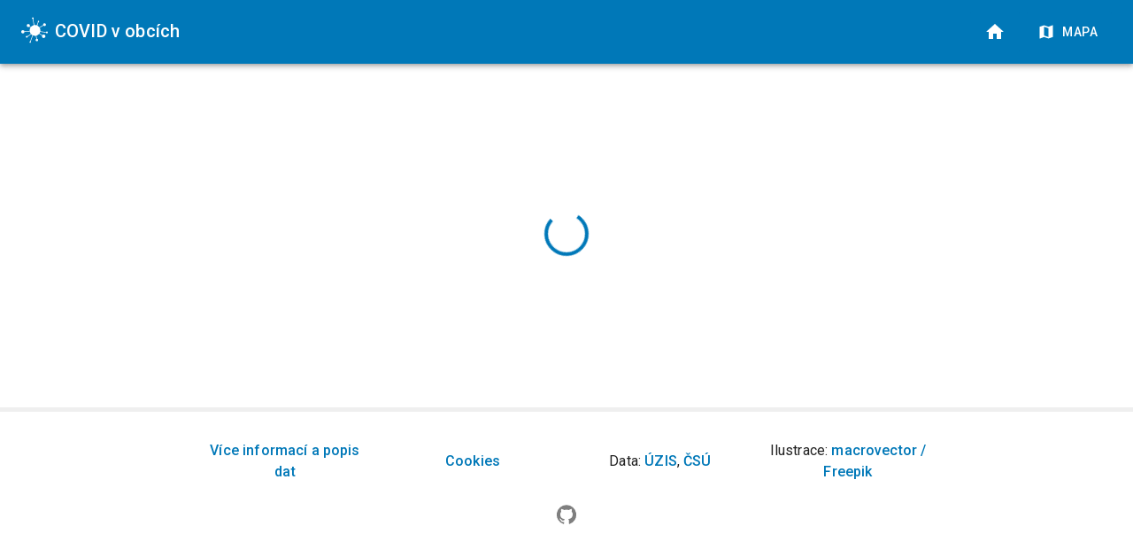

--- FILE ---
content_type: text/html; charset=UTF-8
request_url: https://covidvobcich.cz/obec/541761
body_size: 2442
content:
<!doctype html><html lang="cs"><head><meta charset="utf-8"/><script async src="https://www.googletagmanager.com/gtag/js?id=G-P8Q5S9HKC8"></script><script>function gtag(){dataLayer.push(arguments)}window.dataLayer=window.dataLayer||[],gtag("js",new Date),gtag("config","G-P8Q5S9HKC8")</script><link rel="icon" href="/favicon.ico"/><link rel="preconnect" href="https://fonts.gstatic.com" crossorigin/><link rel="preload" as="style" href="https://fonts.googleapis.com/css?family=Roboto:400,500,900&display=swap"/><link rel="stylesheet" href="https://fonts.googleapis.com/css?family=Roboto:400,500,900&display=swap"/><link rel="preconnect" href="https://covidvobcich-api-qjp37usvba-ey.a.run.app/graphql" crossorigin/><link rel="preconnect" href="https://europe-west3-covidvobcich.cloudfunctions.net/messages" crossorigin/><link rel="preload" href="https://covidvobcich.cz/logo.svg" as="image" type="image/svg+xml"/><meta name="viewport" content="width=device-width,initial-scale=1"/><meta name="theme-color" content="#0078B8"/><meta name="description" content="Sledujte vývoj počtu lidí s prokázaným onemocněním COVID-19 a naočkovaných osob ve vaší obci."/><meta property="og:title" content="Hřebečníky – COVID v obcích"/><meta property="og:type" content="website"/><meta property="og:url" content="https://covidvobcich.cz/obec/541761"/><meta property="og:image" content="https://covidvobcich.cz/og_image.png"/><meta property="og:description" content="Sledujte vývoj počtu lidí s prokázaným onemocněním COVID-19 a naočkovaných osob ve vaší obci."/><link rel="apple-touch-icon" href="/logo192.png"/><link rel="manifest" href="/manifest.json"/><title>Hřebečníky – COVID v obcích</title></head><body><noscript>Pro správnou funkčnost tohoto webu musíte povolit JavaScript.</noscript><div id="root"></div><script>!function(e){function t(t){for(var n,o,u=t[0],i=t[1],f=t[2],l=0,d=[];l<u.length;l++)o=u[l],Object.prototype.hasOwnProperty.call(c,o)&&c[o]&&d.push(c[o][0]),c[o]=0;for(n in i)Object.prototype.hasOwnProperty.call(i,n)&&(e[n]=i[n]);for(s&&s(t);d.length;)d.shift()();return a.push.apply(a,f||[]),r()}function r(){for(var e,t=0;t<a.length;t++){for(var r=a[t],n=!0,o=1;o<r.length;o++){var i=r[o];0!==c[i]&&(n=!1)}n&&(a.splice(t--,1),e=u(u.s=r[0]))}return e}var n={},o={3:0},c={3:0},a=[];function u(t){if(n[t])return n[t].exports;var r=n[t]={i:t,l:!1,exports:{}};return e[t].call(r.exports,r,r.exports,u),r.l=!0,r.exports}u.e=function(e){var t=[];o[e]?t.push(o[e]):0!==o[e]&&{6:1}[e]&&t.push(o[e]=new Promise((function(t,r){for(var n="static/css/"+({}[e]||e)+"."+{0:"31d6cfe0",1:"31d6cfe0",5:"31d6cfe0",6:"5275d8c9",7:"31d6cfe0",8:"31d6cfe0",9:"31d6cfe0",10:"31d6cfe0"}[e]+".chunk.css",c=u.p+n,a=document.getElementsByTagName("link"),i=0;i<a.length;i++){var f=(s=a[i]).getAttribute("data-href")||s.getAttribute("href");if("stylesheet"===s.rel&&(f===n||f===c))return t()}var l=document.getElementsByTagName("style");for(i=0;i<l.length;i++){var s;if((f=(s=l[i]).getAttribute("data-href"))===n||f===c)return t()}var d=document.createElement("link");d.rel="stylesheet",d.type="text/css",d.onload=t,d.onerror=function(t){var n=t&&t.target&&t.target.src||c,a=new Error("Loading CSS chunk "+e+" failed.\n("+n+")");a.code="CSS_CHUNK_LOAD_FAILED",a.request=n,delete o[e],d.parentNode.removeChild(d),r(a)},d.href=c,document.getElementsByTagName("head")[0].appendChild(d)})).then((function(){o[e]=0})));var r=c[e];if(0!==r)if(r)t.push(r[2]);else{var n=new Promise((function(t,n){r=c[e]=[t,n]}));t.push(r[2]=n);var a,i=document.createElement("script");i.charset="utf-8",i.timeout=120,u.nc&&i.setAttribute("nonce",u.nc),i.src=function(e){return u.p+"static/js/"+({}[e]||e)+"."+{0:"3741d74b",1:"fb3c23df",5:"d48cbb0b",6:"49d35c60",7:"37c8dd45",8:"71d0fbe8",9:"676d5c4a",10:"3a80aef4"}[e]+".chunk.js"}(e);var f=new Error;a=function(t){i.onerror=i.onload=null,clearTimeout(l);var r=c[e];if(0!==r){if(r){var n=t&&("load"===t.type?"missing":t.type),o=t&&t.target&&t.target.src;f.message="Loading chunk "+e+" failed.\n("+n+": "+o+")",f.name="ChunkLoadError",f.type=n,f.request=o,r[1](f)}c[e]=void 0}};var l=setTimeout((function(){a({type:"timeout",target:i})}),12e4);i.onerror=i.onload=a,document.head.appendChild(i)}return Promise.all(t)},u.m=e,u.c=n,u.d=function(e,t,r){u.o(e,t)||Object.defineProperty(e,t,{enumerable:!0,get:r})},u.r=function(e){"undefined"!=typeof Symbol&&Symbol.toStringTag&&Object.defineProperty(e,Symbol.toStringTag,{value:"Module"}),Object.defineProperty(e,"__esModule",{value:!0})},u.t=function(e,t){if(1&t&&(e=u(e)),8&t)return e;if(4&t&&"object"==typeof e&&e&&e.__esModule)return e;var r=Object.create(null);if(u.r(r),Object.defineProperty(r,"default",{enumerable:!0,value:e}),2&t&&"string"!=typeof e)for(var n in e)u.d(r,n,function(t){return e[t]}.bind(null,n));return r},u.n=function(e){var t=e&&e.__esModule?function(){return e.default}:function(){return e};return u.d(t,"a",t),t},u.o=function(e,t){return Object.prototype.hasOwnProperty.call(e,t)},u.p="https://covidvobcich.cz/",u.oe=function(e){throw console.error(e),e};var i=this["webpackJsonpcovidvobcich-web"]=this["webpackJsonpcovidvobcich-web"]||[],f=i.push.bind(i);i.push=t,i=i.slice();for(var l=0;l<i.length;l++)t(i[l]);var s=f;r()}([])</script><script src="https://covidvobcich.cz/static/js/4.1a9c6112.chunk.js"></script><script src="https://covidvobcich.cz/static/js/main.9542ffcc.chunk.js"></script><script defer src="https://static.cloudflareinsights.com/beacon.min.js/vcd15cbe7772f49c399c6a5babf22c1241717689176015" integrity="sha512-ZpsOmlRQV6y907TI0dKBHq9Md29nnaEIPlkf84rnaERnq6zvWvPUqr2ft8M1aS28oN72PdrCzSjY4U6VaAw1EQ==" data-cf-beacon='{"version":"2024.11.0","token":"50c8dcd002694b3fb31d81b2af49ae4b","r":1,"server_timing":{"name":{"cfCacheStatus":true,"cfEdge":true,"cfExtPri":true,"cfL4":true,"cfOrigin":true,"cfSpeedBrain":true},"location_startswith":null}}' crossorigin="anonymous"></script>
</body></html>

--- FILE ---
content_type: image/svg+xml
request_url: https://covidvobcich.cz/logo.svg
body_size: 1053
content:
<?xml version="1.0" encoding="iso-8859-1"?>
<!DOCTYPE svg PUBLIC "-//W3C//DTD SVG 1.1//EN" "http://www.w3.org/Graphics/SVG/1.1/DTD/svg11.dtd">
<svg version="1.1" id="Capa_1" xmlns="http://www.w3.org/2000/svg" xmlns:xlink="http://www.w3.org/1999/xlink" x="0px" y="0px" width="460.517px" height="460.518px" viewBox="0 0 460.517 460.518" style="enable-background:new 0 0 460.517 460.518;" xml:space="preserve">
	<g>
		<path fill="#fff" d="M460.517,270.846c0,9.194-7.459,16.647-16.654,16.647c-7.83,0-14.357-5.431-16.136-12.726l-98.791-14.236
		c-2.533,9.231-6.405,17.884-11.466,25.732l49.207,31.164c5.48-6.101,13.408-9.962,22.262-9.962
		c16.538,0,29.959,13.421,29.959,29.965c0,16.545-13.415,29.965-29.959,29.965c-16.551,0-29.971-13.408-29.971-29.965
		c0-4.109,0.828-8.025,2.332-11.588l-49.657-31.443c-12.337,15.271-29.423,26.487-48.987,31.596l8.859,54.797
		c11.588,0.401,20.874,9.87,20.874,21.556c0,11.952-9.694,21.641-21.641,21.641c-11.947,0-21.641-9.688-21.641-21.641
		c0-8.708,5.182-16.173,12.604-19.607l-8.842-54.754c-4.506,0.658-9.073,1.12-13.749,1.12c-12.659,0-24.707-2.575-35.707-7.148
		L163.79,429.469c2.408,2.271,3.93,5.479,3.93,9.048c0,6.894-5.586,12.489-12.486,12.489c-6.896,0-12.482-5.584-12.482-12.489
		c0-6.601,5.139-11.946,11.624-12.397l39.987-108.484c-8.095-4.444-15.457-10.047-21.863-16.599l-61.58,44.975
		c-0.137,8.146-6.765,14.724-14.952,14.724c-8.272,0-14.976-6.704-14.976-14.979s6.704-14.979,14.976-14.979
		c4.622,0,8.705,2.144,11.448,5.432l58.501-42.728c-8.973-11.387-15.372-24.881-18.252-39.658l-91.252,8.549
		c-1.583,14.127-13.563,25.111-28.11,25.111C12.672,287.481,0,274.816,0,259.191c0-15.637,12.672-28.309,28.303-28.309
		c13.283,0,24.399,9.171,27.444,21.513l90.555-8.506c-0.226-2.643-0.405-5.304-0.405-8.002c0-18.438,5.422-35.575,14.656-50.043
		l-20.134-15.178c-4.725,4.284-10.936,6.96-17.813,6.96c-14.708,0-26.631-11.922-26.631-26.631
		c0-14.708,11.923-26.631,26.631-26.631c14.717,0,26.637,11.923,26.637,26.631c0,4.214-1.072,8.147-2.81,11.697l19.921,15.007
		c12.65-15.798,30.342-27.328,50.637-32.285L198.345,39.215c-7.082-1.185-12.489-7.308-12.489-14.727
		c0-8.275,6.704-14.977,14.976-14.977c8.275,0,14.979,6.701,14.979,14.977c0,5.586-3.093,10.4-7.633,12.981l18.624,106.113
		c4.037-0.536,8.129-0.911,12.306-0.911c10.534,0,20.637,1.784,30.068,5.017l21.312-59.421c-2.412-2.277-3.934-5.48-3.934-9.055
		c0-6.896,5.59-12.488,12.482-12.488c6.899,0,12.482,5.587,12.482,12.488c0,6.604-5.139,11.947-11.618,12.398l-21.445,59.82
		c14.419,6.765,26.853,17.092,36.12,29.886l66.408-37.954c-0.748-2.326-1.26-4.771-1.26-7.347c0-13.359,10.82-24.186,24.186-24.186
		c13.366,0,24.187,10.826,24.187,24.186c0,13.357-10.82,24.184-24.187,24.184c-7.179,0-13.561-3.188-17.993-8.157l-65.902,37.662
		c7.794,13.624,12.318,29.368,12.318,46.183c0,5.072-0.512,10.005-1.291,14.864l97.347,14.017c2.442-6.174,8.434-10.57,15.473-10.57
		C453.051,254.198,460.517,261.651,460.517,270.846z" />
	</g>
</svg>

--- FILE ---
content_type: application/javascript
request_url: https://covidvobcich.cz/static/js/main.9542ffcc.chunk.js
body_size: 15185
content:
(this["webpackJsonpcovidvobcich-web"]=this["webpackJsonpcovidvobcich-web"]||[]).push([[2],{183:function(e,t,n){"use strict";n.d(t,"a",(function(){return o}));var a,i=n(3),c=n(181),r=n(274),o=Object(c.a)(Object(r.a)({palette:{mode:"light",primary:{light:"#757ce8",main:"#0078B8",dark:"#00527D",contrastText:"#fff"},secondary:{light:"#ff7961",main:"#FFBA00",dark:"#ffc833",contrastText:"#222222"},municipalityCasesChart:{activeCases:"#0078B8",newCasesOver65:"#EBC800",newCasesUnder65:"#B84100",newCasesAverage:"#F27F41"},orpVaccinations:["#0078B8","#E67145","#1FC44B","#E6B617","#2EA5E6","#9A2883","#0B282F","#7C7C6D","#5C404A"]},overrides:{MuiCssBaseline:{"@global":{".recharts-legend-item-text":{verticalAlign:"middle"}},body:{fontSize:"0.875rem",lineHeight:1.43,letterSpacing:"0.01071em"}}},breakpoints:{values:{xs:0,sm:600,md:960,lg:1280,xl:1920}}}));o.typography.h5=(a={fontSize:"1.2rem",fontWeight:400},Object(i.a)(a,o.breakpoints.up("sm"),{fontSize:"1.4rem"}),Object(i.a)(a,o.breakpoints.up("md"),{fontSize:"1.5rem"}),a)},192:function(e,t,n){"use strict";n.d(t,"a",(function(){return v})),n.d(t,"b",(function(){return k})),n.d(t,"c",(function(){return w})),n.d(t,"d",(function(){return A}));var a=n(1),i=n(10),c=n.n(i),r=n(150),o=n.n(r),s=n(80),l=n.n(s),d=n(370),j=n(372),u=n(365),b=[0,.1,2,5,10,20,30,40,50],m=function(e){return null===e?"#EEEEEE":e===b[0]?"#fff":e<b[2]?"#fff5eb":e<b[3]?"#fee6ce":e<b[4]?"#fdd0a2":e<b[5]?"#fdae6b":e<b[6]?"#fd8d3c":e<b[7]?"#f16913":e<b[8]?"#d94801":"#8c2d04"},p=n(36),h=n(0);function O(e){var t=e.map;return Object(a.useEffect)((function(){if(t){var e=l.a.control({position:"bottomright"});e.onAdd=function(){var e=l.a.DomUtil.create("div","info legend");return e.innerHTML=o.a.renderToString(Object(h.jsx)(d.a,{variant:"outlined",sx:{backgroundColor:"rgba(255,255,255,0.7)"},children:Object(h.jsx)(j.a,{p:1,maxWidth:"8rem",children:Object(h.jsx)(u.a,{container:!0,direction:"column",children:b.map((function(e,t){return Object(h.jsx)(u.a,{item:!0,children:Object(h.jsxs)(u.a,{container:!0,spacing:1,justifyContent:"space-between",children:[Object(h.jsx)(u.a,{item:!0,children:Object(h.jsx)("i",{style:{backgroundColor:m(e),height:"1rem",width:"1rem",display:"block",opacity:.8}})}),Object(h.jsx)(u.a,{item:!0,children:0===t?"0":b[t+1]?"".concat(Object(p.b)(e,1)," \u2013 ").concat(Object(p.b)(b[t+1]-.1,1)):"".concat(Object(p.b)(e,1)," +")})]})},t)}))})})})),e},e.addTo(t)}}),[t]),null}O.propTypes={map:c.a.object};var v=O,x=n(277),f=n(393),g=n(353),y=Object(g.a)((function(e){return{container:{height:"calc(100vh)"}}}));var k=function(){var e=y();return Object(h.jsx)(j.a,{className:e.container,children:Object(h.jsxs)(u.a,{container:!0,justifyContent:"center",alignContent:"center",spacing:6,style:{height:"100%"},children:[Object(h.jsx)(u.a,{item:!0,xs:8,children:Object(h.jsx)(x.a,{component:"p",variant:"h5",align:"center",children:"Mapa se na\u010d\xedt\xe1..."})}),Object(h.jsx)(u.a,{item:!0,xs:8,children:Object(h.jsx)(f.a,{})})]})})};function C(e){var t=e.map;return Object(a.useEffect)((function(){if(t){var e=l.a.control({position:"topleft"});e.onAdd=function(){var e=l.a.DomUtil.create("div","title");return e.innerHTML=o.a.renderToString(Object(h.jsx)(d.a,{variant:"outlined",sx:{backgroundColor:"rgba(255,255,255,0.7)"},children:Object(h.jsx)(x.a,{variant:"body1",component:"h2",p:1,children:"Mapa obc\xed \u2013 aktivn\xed p\u0159\xedpady na 1000 obyvatel"})})),e},e.addTo(t),l.a.control.zoom({position:"bottomleft"}).addTo(t)}}),[t]),null}C.propTypes={map:c.a.object};var w=C,I=n(16),z=n(69),S=n(346),N=n(217),E=["data"];var A=function(e){var t=Object(a.useRef)(),n=(e.data,Object(z.a)(e,E));return Object(a.useEffect)((function(){!function(e,t){if("Topology"===t.type)for(var n in t.objects){var a=N.a(t,t.objects[n]);e.addData(a)}else e.addData(t)}(t.current,e.data)}),[e.data]),Object(h.jsx)(S.a,Object(I.a)(Object(I.a)({ref:t},n),{},{style:function(e){return{color:"#fff",weight:1,opacity:.2,fillOpacity:.8}},onEachFeature:function(t,n){var a=function(e,t){return t.find((function(t){return t.id===e}))}(t.id,e.municipalityCasesOverview);t.properties=Object(I.a)(Object(I.a)({},a),{},{color:m(a.rc)}),n.options.fillColor=t.properties.color,n.bindPopup("<h3>".concat(t.properties.mn,'</h3>\n      <ul style="padding-left: 0; list-style: none">\n      <li>\n        Aktivn\xed p\u0159\xedpady na 1000 obyvatel: ').concat(null!==t.properties.rc?Object(p.b)(t.properties.rc,1):"nen\xed k dispozici","</li>\n      <li>\n        Aktivn\xed p\u0159\xedpady:  ").concat(Object(p.b)(t.properties.ac,1),"\n      </li>\n      </ul>\n      <i>Data aktu\xe1ln\xed k ").concat(new Date(t.properties.d).toLocaleDateString("cs-CZ"),"</i>\n      "))}}))}},263:function(e,t,n){"use strict";n.r(t);var a=n(1),i=n.n(a),c=n(48),r=n.n(c),o=n(38),s=n(347),l=n(352),d=n(355),j=new l.a({uri:"https://covidvobcich-api-qjp37usvba-ey.a.run.app/graphql",cache:new d.a,defaultOptions:{watchQuery:{fetchPolicy:"cache-and-network"},query:{notifyOnNetworkStatusChange:!0,fetchPolicy:"cache-and-network"}}}),u=n(348),b=n(395),m=n(349),p=n(32),h=n(392),O=n(369),v=n(371),x=n(372),f=n(365),g=n(373),y=n(277),k=n(3),C=n(265),w=n(353),I=Object(w.a)((function(e){return{search:{color:"#fff",borderRadius:e.shape.borderRadius,backgroundColor:Object(C.a)(e.palette.common.white,.15),"&:hover":{backgroundColor:Object(C.a)(e.palette.common.white,.25)}},inputInput:Object(k.a)({padding:e.spacing(1,1,1,0),transition:e.transitions.create("width"),width:"100%"},e.breakpoints.up("md"),{width:"20ch"}),appBar:{minHeight:"4.5rem"}}})),z=n(0);function S(e){var t=e.inputRef,n=e.searchEnabled,a=I();return Object(z.jsx)(O.a,{position:"static",className:a.appBar,children:Object(z.jsx)(v.a,{className:a.appBar,children:Object(z.jsx)(x.a,{width:"100%",pt:1,pb:1,children:Object(z.jsxs)(f.a,{container:!0,justifyContent:"space-between",alignItems:"center",columnSpacing:6,rowSpacing:1,children:[Object(z.jsx)(f.a,{item:!0,order:{xs:1,md:1},children:Object(z.jsxs)(f.a,{container:!0,spacing:1,children:[Object(z.jsx)(f.a,{item:!0,children:Object(z.jsx)("img",{src:"https://covidvobcich.cz/logo.svg",alt:"Logo",height:"30px",width:"30px",style:{fill:"#fff"}})}),Object(z.jsx)(f.a,{item:!0,children:Object(z.jsx)(g.a,{to:vn.home(),component:o.b,color:"inherit",underline:"none",children:Object(z.jsx)(y.a,{className:a.title,variant:"h6",component:"h1",noWrap:!0,children:"COVID v obc\xedch"})})})]})}),n&&Object(z.jsx)(f.a,{item:!0,xs:12,md:!0,lg:!0,order:{xs:3,md:2},children:Object(z.jsx)("div",{className:a.search,children:Object(z.jsx)(ve,{inputRef:t})})}),Object(z.jsx)(f.a,{item:!0,order:{xs:2,md:3},children:Object(z.jsx)(x.a,{textAlign:"right",children:Object(z.jsxs)(f.a,{container:!0,spacing:1,children:[Object(z.jsx)(f.a,{item:!0,children:Object(z.jsx)(ae,{})}),Object(z.jsx)(f.a,{item:!0,children:Object(z.jsx)(oe,{})})]})})})]})})})})}var N=n(366),E=n(359),A=n(200),M=n.n(A),B=n(16),D=n(13),P=n(23),T=function(e){return 6===e.toString().length&&!!Number.isInteger(e)},V=function(e,t){return e?e.map((function(t,n){var a,i,c,r,o,s,l={};l.date=t.d,l.activeCases=t.ac,l.newCases=t.nc,l.newCasesOver65=t.nc65,l.newCasesUnder65=t.nc-t.nc65;var d=((null===(a=e[n-3])||void 0===a?void 0:a.nc)+(null===(i=e[n-2])||void 0===i?void 0:i.nc)+(null===(c=e[n-1])||void 0===c?void 0:c.nc)+t.nc+(null===(r=e[n+1])||void 0===r?void 0:r.nc)+(null===(o=e[n+2])||void 0===o?void 0:o.nc)+(null===(s=e[n+3])||void 0===s?void 0:s.nc))/7;return l.newCasesAverage=isNaN(d)?null:d.toFixed(1),l})).slice(-t):null},L=function(e){return(e>0?"+ ":0===e?"":"- ")+Math.abs(e).toLocaleString("cs-CZ")},F="CHANGE_LIMIT",R="ADD_MUNICIPALITY",Z="REMOVE_MUNICIPALITY",_="CHANGE_ORDER",W="SET_SNACKBAR_MESSAGE",H="SET_ALERT_MESSAGE",U="REMOVE_ALERT_MESSAGE";function q(e,t){switch(t.type){case F:return function(e,t,n){var a=e.municipalities.map((function(e){return e.code===t?Object(B.a)(Object(B.a)({},e),{},{limit:n}):e}));return Object(B.a)(Object(B.a)({},e),{},{municipalities:a})}(e,t.code,t.selectedLimit);case R:return function(e,t,n){return function(e){var t=e.municipalityCodeToCheck;return!!e.municipalities.some((function(e){return e.code===t}))}({municipalityCodeToCheck:t,municipalities:e.municipalities})?Object(B.a)(Object(B.a)({},e),{},{snackBarMessage:{text:"Tato obec ji\u017e byla p\u0159id\xe1na!",severity:"error"}}):10===e.municipalities.length?Object(B.a)(Object(B.a)({},e),{},{snackBarMessage:{text:"Dos\xe1hli jste maxim\xe1ln\xedho po\u010dtu p\u0159idan\xfdch obc\xed. Pokud chcete vyhledat dal\u0161\xed obec, n\u011bjakou odeberte.",severity:"error"}}):Object(B.a)(Object(B.a)({},e),{},{municipalities:[{code:t,name:n,limit:90}].concat(Object(P.a)(e.municipalities))})}(e,t.code,t.name);case Z:return function(e,t){return Object(B.a)(Object(B.a)({},e),{},{municipalities:e.municipalities.filter((function(e){return e.code!==t}))})}(e,t.code);case _:return function(e,t){return Object(B.a)(Object(B.a)({},e),{},{municipalities:t})}(e,t.newOrder);case W:return function(e,t,n){return Object(B.a)(Object(B.a)({},e),{},{snackBarMessage:{text:t,severity:n}})}(e,t.text,t.severity);case"REMOVE_SNACKBAR_MESSAGE":return function(e){return Object(B.a)(Object(B.a)({},e),{},{snackBarMessage:null})}(e);case H:return function(e,t,n){return Object(B.a)(Object(B.a)({},e),{},{alertMessage:{text:t,severity:n}})}(e,t.text,t.severity);case U:return function(e){return Object(B.a)(Object(B.a)({},e),{},{alertMessage:null})}(e);default:throw new Error("You must specify an action type!")}}var $=function(){return JSON.parse(localStorage.getItem("municipalities"))},J=function(e){localStorage.setItem("municipalities",JSON.stringify(e)),localStorage.setItem("storageVersion",3)},G=function(){var e=localStorage.getItem("storageVersion");return localStorage.getItem("obce")?(function(){console.log("Storage v1 to v2 migration started...");var e=JSON.parse(localStorage.getItem("obce")).map((function(e){return{code:e.obec_kod,name:e.obec_nazev,limit:90}}));J(e),localStorage.removeItem("obce"),window.gtag("event","migration",{success:"true",version:"2"}),console.log("Migration finished.")}(),$()):2===JSON.parse(e)?(function(){console.log("Storage v2 to v3 migration started...");var e=JSON.parse(localStorage.getItem("municipalities")).map((function(e){return Object(B.a)(Object(B.a)({},e),{},{code:parseInt(e.code)})}));J(e),window.gtag("event","migration",{success:"true",version:"3"})}(),$()):$()?$():[]},K={municipalities:[],snackBarMessage:null,alertMessage:null},Y=Object(a.createContext)(),X=Object(a.createContext)();function Q(e){var t=e.children,n=Object(a.useReducer)(q,Object(B.a)(Object(B.a)({},K),{},{municipalities:G()})),i=Object(D.a)(n,2),c=i[0],r=i[1];return Object(a.useEffect)((function(){J(c.municipalities)}),[c.municipalities]),Object(z.jsx)(Y.Provider,{value:c,children:Object(z.jsx)(X.Provider,{value:r,children:t})})}function ee(){var e=Object(a.useContext)(Y);if(void 0===e)throw new Error("useMunicipalitiesState must be used within a MunicipalitiesProvider");return e}function te(){var e=Object(a.useContext)(X);if(void 0===e)throw new Error("useMunicipalitiesDispatch must be used within a MunicipalitiesProvider");return e}var ne=Object(w.a)((function(e){return{button:{"&.active":{background:"rgba(0, 0, 0, 0.2)"},height:"3rem"},centerIcon:{"& .MuiButton-startIcon":{marginLeft:0,marginRight:0},minWidth:"2.25rem"},centerIconOnMobile:Object(k.a)({},e.breakpoints.down("sm"),{"& .MuiButton-startIcon":{marginLeft:0,marginRight:0},minWidth:"2.25rem"}),hideOnMobile:Object(k.a)({},e.breakpoints.down("sm"),{display:"none"})}}));var ae=function(){var e=ee().municipalities,t=ne();return Object(z.jsx)(N.a,{startIcon:Object(z.jsx)(E.a,{color:"secondary",badgeContent:e.length,children:Object(z.jsx)(M.a,{})}),variant:"contained",color:"primary",disableElevation:!0,component:o.c,exact:!0,to:{pathname:vn.home()},className:"".concat(t.button," ").concat(t.centerIcon)})},ie=n(361),ce=n(201),re=n.n(ce);function oe(){var e=ne();return Object(z.jsx)(N.a,{startIcon:Object(z.jsx)(re.a,{}),variant:"contained",color:"primary",disableElevation:!0,component:o.c,to:{pathname:vn.map()},className:"".concat(e.button," ").concat(e.centerIconOnMobile),children:Object(z.jsx)(ie.a,{smDown:!0,children:"Mapa"})})}var se=n(105),le=n.n(se);function de(e){var t=e.text;return Object(z.jsx)(N.a,{startIcon:Object(z.jsx)(le.a,{}),variant:"contained",color:"secondary",disableElevation:!0,component:o.b,to:{pathname:vn.home(),state:{searchAutoFocus:!0}},children:t||"Hledat obec"})}var je=n(220),ue=n(356),be=n(357),me=n(377),pe=n(56),he=Object(w.a)((function(){return{inputRoot:{color:"#fff"},popupIndicator:{color:"#fff"},clearIndicator:{color:"#fff"}}})),Oe=Object(w.a)((function(){return{districtText:{color:"#666",marginLeft:".3rem",fontSize:".8rem"}}}));function ve(e){var t=e.inputRef,n=te(),i=Object(a.useState)(!1),c=Object(D.a)(i,2),r=c[0],o=c[1],s=Object(a.useState)([]),l=Object(D.a)(s,2),d=l[0],j=l[1],u=Object(a.useState)(""),b=Object(D.a)(u,2),m=b[0],p=b[1],h=Object(je.a)(pe.a,{variables:{name:m},skip:m.length<2});Object(a.useEffect)((function(){var e;h.loading||h.error?h.error&&n({type:W,text:"Nepoda\u0159ilo se p\u0159ipojit k serveru. Zkuste to pros\xedm pozd\u011bji.",severity:"error"}):j((null===h||void 0===h||null===(e=h.data)||void 0===e?void 0:e.municipalitySearch)||[])}),[h.data,h.loading,h.error,m,n]);var O=he(),v=Oe();return Object(z.jsx)(ue.a,{id:"municipalities-search",classes:O,openOnFocus:!0,noOptionsText:"\u017d\xe1dn\xe9 v\xfdsledky",loadingText:"Na\u010d\xedt\xe1m...",clearText:"Vymazat",open:r,onOpen:function(){o(!0)},onClose:function(){o(!1)},onChange:function(e,t){null!==t&&(n({type:R,code:t.municipalityId,name:t.municipalityName}),window.gtag("event","select_item",{items:[{item_id:t.municipalityCode,item_name:t.municipalityName}]}),p(""))},inputValue:m,onInputChange:function(e,t){"change"===(null===e||void 0===e?void 0:e.type)?p(t):p("")},options:d,isOptionEqualToValue:function(e,t){return e.municipalityName===t.municipalityName},getOptionLabel:function(e){return e.municipalityName},loading:h.loading,clearOnBlur:!1,autoHighlight:!0,filterOptions:function(e){return e},renderOption:function(e,t){return Object(a.createElement)("li",Object(B.a)(Object(B.a)({},e),{},{key:t.municipalityId}),Object(z.jsx)("span",{children:t.municipalityName}),Object(z.jsxs)("span",{className:v.districtText,children:["(okres ",t.districtName,")"]}))},renderInput:function(e){return Object(z.jsx)(be.a,Object(B.a)(Object(B.a)({},e),{},{placeholder:"Za\u010dn\u011bte vyhled\xe1vat obec...",variant:"outlined",inputRef:t,InputProps:Object(B.a)(Object(B.a)({},e.InputProps),{},{startAdornment:Object(z.jsx)(le.a,{style:{color:"#fff"}}),endAdornment:Object(z.jsxs)(z.Fragment,{children:[h.loading||h.error?Object(z.jsx)(me.a,{color:"inherit",size:20}):null,e.InputProps.endAdornment]})})}))}})}var xe=n(379),fe=n(69),ge=n(396),ye=n(374),ke=n(378),Ce=n(341),we=n(107),Ie=n.n(we),ze=["children","classes","onClose"],Se=Object(ge.a)((function(e){return{root:{margin:0,padding:e.spacing(2)},closeButton:{position:"absolute",right:e.spacing(1),top:e.spacing(1),color:e.palette.grey[500]}}}))((function(e){var t=e.children,n=e.classes,a=e.onClose,i=Object(fe.a)(e,ze);return Object(z.jsxs)(Ce.a,Object(B.a)(Object(B.a)({disableTypography:!0,className:n.root},i),{},{children:[Object(z.jsx)(y.a,{variant:"h6",children:t}),a?Object(z.jsx)(ye.a,{"aria-label":"zav\u0159\xedt",className:n.closeButton,onClick:a,size:"large",children:Object(z.jsx)(Ie.a,{})}):null]}))})),Ne=Object(ge.a)((function(e){return{root:{padding:e.spacing(2)}}}))(ke.a);function Ee(e){var t=e.open,n=e.handleClose;return Object(z.jsxs)(xe.a,{onClose:n,open:t,children:[Object(z.jsx)(Se,{id:"customized-dialog-title",onClose:n,children:"Prohl\xe1\u0161en\xed o pou\u017eit\xed cookies"}),Object(z.jsxs)(Ne,{dividers:!0,children:[Object(z.jsx)(y.a,{gutterBottom:!0,children:"Tento web ukl\xe1d\xe1 na va\u0161e za\u0159\xedzen\xed soubory, obecn\u011b nazvan\xe9 cookies."}),Object(z.jsx)(y.a,{gutterBottom:!0,children:"Do va\u0161eho prohl\xed\u017ee\u010de ukl\xe1d\xe1me seznam obc\xed kter\xe9 jste si p\u0159idali, abyste je nemuseli p\u0159i p\u0159\xed\u0161t\xed n\xe1v\u0161t\u011bv\u011b hledat znovu."}),Object(z.jsxs)(y.a,{gutterBottom:!0,children:["D\xe1le pou\u017e\xedv\xe1me cookies t\u0159et\xedch stran, konkr\xe9tn\u011b Google Analytics pro anal\xfdzu n\xe1v\u0161t\u011bvnosti. V\xedce informac\xed naleznete"," ",Object(z.jsx)(g.a,{href:"https://developers.google.com/analytics/devguides/collection/analyticsjs/cookie-usage",target:"_blank",rel:"noreferrer",underline:"hover",children:"zde"}),". Tyto cookies jsou \u0159\xedzeny t\u0159et\xedmi stranami a nem\xe1me p\u0159\xedstup ke \u010dten\xed nebo z\xe1pisu t\u011bchto dat."]})]})]})}var Ae=n(342),Me=Object(w.a)((function(){return{container:{borderTop:"5px solid #efefef"},content:{padding:"2rem",margin:"0 auto",width:"70%",fontSize:"1rem"},link:{fontWeight:500},icon:{color:"rgba(0, 0, 0, 0.5)","&:hover":{color:"rgba(0, 0, 0, 0.7)"}}}}));function Be(){var e=Me(),t=ee().municipalities,n=Object(a.useState)(!1),i=Object(D.a)(n,2),c=i[0],r=i[1];return Object(z.jsx)(x.a,{className:e.container,textAlign:"center",component:"footer",children:Object(z.jsxs)(x.a,{className:e.content,children:[Object(z.jsxs)(f.a,{container:!0,spacing:2,alignItems:"center",children:[Object(z.jsx)(f.a,{item:!0,xs:12,md:!0,children:Object(z.jsx)(y.a,{children:Object(z.jsx)(g.a,{component:o.b,to:vn.info(),className:e.link,underline:"hover",children:"V\xedce informac\xed a popis dat"})})}),Object(z.jsxs)(f.a,{item:!0,xs:12,md:!0,children:[Object(z.jsx)(g.a,{className:e.link,component:"a",onClick:function(){r(!0)},style:{cursor:"pointer"},underline:"hover",children:"Cookies"}),Object(z.jsx)(Ee,{open:c,setOpen:r,handleClose:function(){r(!1)}})]}),Object(z.jsx)(f.a,{item:!0,xs:12,md:!0,children:Object(z.jsxs)(y.a,{children:["Data:"," ",Object(z.jsx)(g.a,{href:"https://onemocneni-aktualne.mzcr.cz/api/v2/covid-19",target:"_blank",rel:"noreferrer",className:e.link,underline:"hover",children:"\xdaZIS"}),","," ",Object(z.jsx)(g.a,{href:"https://www.czso.cz/csu/czso/pocet-obyvatel-v-obcich-k-112021",target:"_blank",rel:"noreferrer",className:e.link,underline:"hover",children:"\u010cS\xda"})]})}),0===t.length&&Object(z.jsx)(f.a,{item:!0,xs:12,md:!0,children:Object(z.jsxs)(y.a,{children:["Ilustrace:"," ",Object(z.jsx)(g.a,{href:"http://www.freepik.com",target:"_blank",rel:"noreferrer",className:e.link,underline:"hover",children:"macrovector / Freepik"})]})})]}),Object(z.jsx)(x.a,{mt:3,textAlign:"center",children:Object(z.jsx)(De,{})}),Object(z.jsx)(x.a,{mt:1,textAlign:"center",children:Object(z.jsx)(g.a,{href:"https://github.com/search?q=user%3Apehovorka+covidvobcich",target:"_blank",rel:"noopener",className:e.icon,underline:"hover",children:Object(z.jsx)(Ae.a,{titleAccess:"GitHub"})})})]})})}function De(){var e=Object(je.a)(pe.b,{}),t=Object(a.useState)(),n=Object(D.a)(t,2),i=n[0],c=n[1];return Object(a.useEffect)((function(){var t,n,a,i;e.data&&c({sourceUpdatedAt:new Date(parseInt(null===(t=e.data)||void 0===t||null===(n=t.municipalityCasesMetadata)||void 0===n?void 0:n.sourceUpdatedAt)),collectionUpdatedAt:new Date(parseInt(null===(a=e.data)||void 0===a||null===(i=a.municipalityCasesMetadata)||void 0===i?void 0:i.collectionUpdatedAt))})}),[e.data]),i?Object(z.jsxs)(y.a,{variant:"caption",children:["Aktualizace zdrojov\xfdch dat:"," ",i.sourceUpdatedAt.toLocaleString("cs-CZ",{dateStyle:"medium",timeStyle:"short"}),Object(z.jsx)("br",{}),"Import dat:"," ",i.collectionUpdatedAt.toLocaleString("cs-CZ",{dateStyle:"medium",timeStyle:"short"})]}):null}var Pe=n(153);function Te(e){var t=e.municipalities,n=te(),a=function(e){var t=e.select,a=e.code;n({type:F,code:a,selectedLimit:t.target.value})};return Object(z.jsx)(Pe.a,{onDragEnd:function(e){if(e.destination){var a=Array.from(t),i=a.splice(e.source.index,1),c=Object(D.a)(i,1)[0];a.splice(e.destination.index,0,c),n({type:_,newOrder:a})}},children:Object(z.jsx)(Pe.c,{droppableId:"municipalities",children:function(e,n){return Object(z.jsxs)(x.a,Object(B.a)(Object(B.a)({},e.droppableProps),{},{ref:e.innerRef,mt:1,children:[t.map((function(e,t){return Object(z.jsx)(Pe.b,{draggableId:e.code.toString(),index:t,children:function(i){return Object(z.jsx)(x.a,Object(B.a)(Object(B.a)({},i.draggableProps),{},{ref:i.innerRef,py:1,children:Object(z.jsx)(Nt,{name:e.name,code:parseInt(e.code),limit:e.limit,index:t,provided:i,handleDateLimitChange:a,isDraggingOver:n.isDraggingOver})}))}},e.code)})),e.placeholder]}))}})})}var Ve=n(388),Le=n(389),Fe=n(390),Re=n(391),Ze=n(343),_e=n(368),We=n(10),He=n.n(We);function Ue(e){return(e.activeCases/e.municipalityPopulation*1e3).toLocaleString("cs-CZ",{maximumFractionDigits:1})}Ue.propTypes={activeCases:He.a.number,municipalityPopulation:He.a.number};var qe=100;function $e(e){var t,n,a,i=e.municipality,c=(e.code,null===(t=i.data)||void 0===t?void 0:t.municipalityCases.days);return Object(z.jsx)(x.a,{mb:2,children:Object(z.jsxs)(f.a,{container:!0,spacing:3,justifyContent:"center",children:[Object(z.jsxs)(f.a,{item:!0,xs:12,lg:7,children:[Object(z.jsxs)(f.a,{container:!0,spacing:1,children:[Object(z.jsx)(f.a,{item:!0,xs:12,sm:!0,children:Object(z.jsxs)(f.a,{container:!0,direction:"column",alignItems:"center",children:[Object(z.jsx)(f.a,{item:!0,children:Object(z.jsxs)(y.a,{variant:"overline",noWrap:!0,children:["Aktivn\xed p\u0159\xedpady",i.data&&" ("+new Date(c[c.length-1].d).toLocaleDateString("cs-CZ",{day:"numeric",month:"numeric"})+")"]})}),Object(z.jsx)(f.a,{item:!0,children:Object(z.jsx)(y.a,{variant:"h6",component:"p",children:i.data?(a=c[c.length-1].ac,parseInt(a).toLocaleString("cs-CZ")):Object(z.jsx)(_e.a,{width:qe})})})]})}),Object(z.jsx)(f.a,{item:!0,xs:12,sm:!0,children:Object(z.jsxs)(f.a,{container:!0,direction:"column",alignItems:"center",children:[Object(z.jsx)(f.a,{item:!0,children:Object(z.jsx)(y.a,{variant:"overline",noWrap:!0,children:"Zm\u011bna za 7 dn\xed"})}),Object(z.jsx)(f.a,{item:!0,children:Object(z.jsx)(y.a,{variant:"h6",component:"p",children:i.data?L(c[c.length-1].ac-c[c.length-8].ac):Object(z.jsx)(_e.a,{width:qe})})})]})}),Object(z.jsx)(f.a,{item:!0,xs:12,sm:!0,children:Object(z.jsxs)(f.a,{container:!0,direction:"column",alignItems:"center",children:[Object(z.jsx)(f.a,{item:!0,children:Object(z.jsx)(y.a,{variant:"overline",noWrap:!0,children:"Zm\u011bna za 30 dn\xed"})}),Object(z.jsx)(f.a,{item:!0,children:Object(z.jsx)(y.a,{variant:"h6",component:"p",children:i.data?L(c[c.length-1].ac-c[c.length-31].ac):Object(z.jsx)(_e.a,{width:qe})})})]})})]}),Object(z.jsx)(x.a,{mt:1,children:Object(z.jsx)(Ze.a,{})})]}),Object(z.jsxs)(f.a,{item:!0,xs:12,lg:3,children:[Object(z.jsxs)(f.a,{container:!0,direction:"column",alignItems:"center",children:[Object(z.jsx)(f.a,{item:!0,xs:12,children:Object(z.jsxs)(y.a,{variant:"overline",noWrap:!0,children:["Aktivn\xed na 1000 obyvatel",i.data&&" ("+new Date(c[c.length-1].d).toLocaleDateString("cs-CZ",{day:"numeric",month:"numeric"})+")"]})}),Object(z.jsx)(f.a,{item:!0,children:Object(z.jsx)(y.a,{variant:"h6",component:"p",children:i.data?Object(z.jsx)(Ue,{activeCases:c[c.length-1].ac,municipalityPopulation:null===(n=i.data)||void 0===n?void 0:n.municipalityCases.municipalityPopulation}):Object(z.jsx)(_e.a,{width:qe})})})]}),Object(z.jsx)(x.a,{mt:1,children:Object(z.jsx)(Ze.a,{})})]})]})})}var Je=n(33),Ge=n(386),Ke=n(387),Ye=n(209),Xe=n.n(Ye),Qe=n(8);function et(e){var t=e.color,n=e.size;return Object(z.jsx)("svg",{version:"1.1",xmlns:"http://www.w3.org/2000/svg",viewBox:"0 0 512 512",width:n,height:n,fill:t,children:Object(z.jsx)("g",{children:Object(z.jsxs)("g",{children:[Object(z.jsx)("path",{strokeLinejoin:"round",strokeLinecap:"round",strokeWidth:"66.667",d:"m256.1,336.8",strokeMiterlimit:"10"}),Object(z.jsx)("path",{d:"m201.6,67.8c-8-8-20.9-8-28.9,0l-42.3,42.3-30.5-30.5 25-25c8-8 8-21 0-29-8-8-21-8-29,0l-78.8,78.8c-8,8-8,21 0,29 8,8 21,8 29,0l25-25 30.5,30.5-42.3,42.3c-8,8-8,20.9 0,28.9l189.1,189.1c3.8,3.8 9,6 14.4,6 0.1,0 0.2,0 0.3,0l106.8-1.5 96.4,96.4c8,8 20.9,8 28.9,0 8-8 8-20.9 0-28.9l-96.6-96.6-1.9-103.6c-0.1-5.3-2.2-10.3-6-14.1l-189.1-189.1zm155.9,295.3l-85.2,1.2 31.5-31.5c8-8 8-20.9 0-28.9-8-8-20.9-8-28.9,0l-32,32.1-28.3-28.3 32.1-32.1c8-8 8-20.9 0-28.9-8-8-20.9-8-28.9,0l-32.1,32.1-28.2-28.2 32.1-32.1c8-8 8-20.9 0-28.9-8-8-20.9-8-28.9,0l-32.1,32.1-26.1-26.1 84.6-84.6 168.9,168.9 1.5,83.2z"})]})})})}et.defaultProps={size:20};var tt=n(360),nt=n(63),at=Object(a.lazy)((function(){return Promise.all([n.e(0),n.e(1),n.e(9)]).then(n.bind(null,701))}));function it(e){var t=e.data,n=Object(a.useState)(90),i=Object(D.a)(n,2),c=i[0],r=i[1];return Object(z.jsxs)(z.Fragment,{children:[Object(z.jsx)(x.a,{pb:4,children:Object(z.jsxs)(f.a,{container:!0,spacing:3,justifyContent:"space-between",alignItems:"center",wrap:"nowrap",children:[Object(z.jsx)(f.a,{item:!0,children:Object(z.jsx)(y.a,{variant:"h6",gutterBottom:!0,children:"Nov\u011b vyk\xe1zan\xe1 o\u010dkov\xe1n\xed dle po\u0159ad\xed d\xe1vky"})}),Object(z.jsx)(f.a,{item:!0,children:Object(z.jsx)(Rt,{limit:c,handleDateLimitChange:function(e){var t=e.select;r(t.target.value)}})})]})}),Object(z.jsx)(a.Suspense,{fallback:Object(z.jsx)(_e.a,{variant:"rectangular",width:"100%",height:300,animation:"wave"}),children:Object(z.jsx)(at,{data:Object(nt.c)(t,c)})})]})}var ct=Object(a.lazy)((function(){return Promise.all([n.e(0),n.e(1),n.e(8)]).then(n.bind(null,702))}));function rt(e){var t=e.data,n=e.orpPopulation,i=Object(a.useState)(0),c=Object(D.a)(i,2),r=c[0],o=c[1];return Object(z.jsxs)(z.Fragment,{children:[Object(z.jsx)(x.a,{pb:4,children:Object(z.jsxs)(f.a,{container:!0,spacing:3,justifyContent:"space-between",alignItems:"center",wrap:"nowrap",children:[Object(z.jsx)(f.a,{item:!0,children:Object(z.jsx)(y.a,{variant:"h6",gutterBottom:!0,children:"Vyk\xe1zan\xe1 o\u010dkov\xe1n\xed dle po\u0159ad\xed d\xe1vky kumulativn\u011b"})}),Object(z.jsx)(f.a,{item:!0,children:Object(z.jsx)(Rt,{limit:r,handleDateLimitChange:function(e){var t=e.select;o(t.target.value)}})})]})}),Object(z.jsx)(a.Suspense,{fallback:Object(z.jsx)(_e.a,{variant:"rectangular",width:"100%",height:300,animation:"wave"}),children:Object(z.jsx)(ct,{data:Object(nt.b)(t,r),population:n})})]})}var ot=n(334),st=n(380),lt=n(381),dt=n(382),jt=n(383),ut=n(384),bt=n(36);function mt(e){var t=e.lastDay,n=e.orpPopulation,a=e.orpName,i=e.municipalityName,c=e.municipalityPopulation,r=function(e){var t=e/n;return"".concat(Object(bt.b)(100*t,1)," %")},o=Object(ot.a)((function(e){return e.breakpoints.down("sm")})),s={first:Object(nt.e)(t,1),second:Object(nt.e)(t,2),firstBooster:Object(nt.e)(t,3),secondBooster:Object(nt.e)(t,4)};return Object(z.jsxs)(z.Fragment,{children:[Object(z.jsx)(x.a,{my:2,children:Object(z.jsxs)(st.a,{padding:o?"checkbox":"normal",children:[Object(z.jsx)(lt.a,{children:Object(z.jsxs)(dt.a,{children:[Object(z.jsx)(jt.a,{children:"d\xe1vka"}),Object(z.jsx)(jt.a,{align:"right",children:"% obyvatel"}),Object(z.jsx)(jt.a,{align:"right",children:"celkem d\xe1vek"}),Object(z.jsx)(jt.a,{align:"right",children:"nov\xfdch d\xe1vek"})]})}),Object(z.jsxs)(ut.a,{children:[Object(z.jsxs)(dt.a,{children:[Object(z.jsx)(jt.a,{children:"1."}),Object(z.jsx)(jt.a,{align:"right",children:r(s.first.td)}),Object(z.jsx)(jt.a,{align:"right",children:Object(bt.b)(s.first.td)}),Object(z.jsx)(jt.a,{align:"right",children:Object(bt.b)(s.first.nd)})]}),Object(z.jsxs)(dt.a,{children:[Object(z.jsx)(jt.a,{children:"2."}),Object(z.jsx)(jt.a,{align:"right",children:r(s.second.td)}),Object(z.jsx)(jt.a,{align:"right",children:Object(bt.b)(s.second.td)}),Object(z.jsx)(jt.a,{align:"right",children:Object(bt.b)(s.second.nd)})]}),Object(z.jsxs)(dt.a,{children:[Object(z.jsx)(jt.a,{children:"1. posiluj\xedc\xed"}),Object(z.jsx)(jt.a,{align:"right",children:r(s.firstBooster.td)}),Object(z.jsx)(jt.a,{align:"right",children:Object(bt.b)(s.firstBooster.td)}),Object(z.jsx)(jt.a,{align:"right",children:Object(bt.b)(s.firstBooster.nd)})]}),s.secondBooster&&Object(z.jsxs)(dt.a,{children:[Object(z.jsx)(jt.a,{children:"2. posiluj\xedc\xed"}),Object(z.jsx)(jt.a,{align:"right",children:r(s.secondBooster.td)}),Object(z.jsx)(jt.a,{align:"right",children:Object(bt.b)(s.secondBooster.td)}),Object(z.jsx)(jt.a,{align:"right",children:Object(bt.b)(s.secondBooster.nd)})]})]})]})}),Object(z.jsxs)(y.a,{variant:"caption",component:"p",children:["Po\u010det obyvatel ve spr\xe1vn\xedm obvodu obce s roz\u0161\xed\u0159enou p\u016fsobnost\xed ",a," ","je ",Object(bt.b)(n),". Obec ",i," tvo\u0159\xed"," ",Object(bt.b)(c/n*100,1),"\xa0% z celkov\xe9ho po\u010dtu obyvatel v tomto spr\xe1vn\xedm obvodu."]})]})}function pt(e){var t=e.lastDay,n=e.orpPopulation,a=e.orpName,i=e.municipalityName,c=e.municipalityPopulation;return Object(z.jsxs)(z.Fragment,{children:[Object(z.jsx)(y.a,{variant:"h6",children:"Vyk\xe1zan\xe1 o\u010dkov\xe1n\xed dle po\u0159ad\xed d\xe1vky"}),Object(z.jsx)(mt,{lastDay:t,orpPopulation:n,orpName:a,municipalityName:i,municipalityPopulation:c})]})}var ht=Object(a.lazy)((function(){return Promise.all([n.e(0),n.e(5),n.e(10)]).then(n.bind(null,703))}));function Ot(e){var t=e.vaccines,n=e.vaccineNames;return Object(z.jsxs)(z.Fragment,{children:[Object(z.jsx)(y.a,{variant:"h6",children:"Vyk\xe1zan\xe1 o\u010dkov\xe1n\xed celkem dle typu o\u010dkovac\xed l\xe1tky"}),Object(z.jsx)(a.Suspense,{fallback:Object(z.jsx)(_e.a,{variant:"rectangular",width:"100%",height:260,animation:"wave"}),children:Object(z.jsx)(ht,{data:Object(nt.d)(t,n)})})]})}var vt=n(144),xt=n(145),ft=n(204),gt=n(219),yt=n(47),kt=n(385),Ct=function(e){Object(ft.a)(n,e);var t=Object(gt.a)(n);function n(e){var a;return Object(vt.a)(this,n),(a=t.call(this,e)).deleteLocalStorage=function(){localStorage.removeItem("obce"),localStorage.removeItem("municipalities"),window.location.reload()},a.state={hasError:!1},a}return Object(xt.a)(n,[{key:"componentDidCatch",value:function(e,t){console.log("error: ",e,t),window.gtag("event","exception",{error:e,stack:t.componentStack}),Object(yt.a)(e,{extra:t})}},{key:"render",value:function(){return this.state.hasError?Object(z.jsxs)(tt.a,{severity:"error",children:[Object(z.jsx)(kt.a,{children:"N\u011bco se pokazilo"}),"Zkuste to pros\xedm znovu pozd\u011bji. V p\u0159\xedpad\u011b p\u0159etrv\xe1vaj\xedc\xedch pot\xed\u017e\xed m\u011b pros\xedm kontaktujte na e-mailu covid-obce@petrhovorka.com."]}):this.props.children}}],[{key:"getDerivedStateFromError",value:function(e){return{hasError:!0}}}]),n}(i.a.Component);function wt(e){var t=e.orpId,n=e.municipalityName,i=e.municipalityPopulation,c=e.setOrpLoading,r=Object(je.a)(pe.f,{variables:{orpId:t,limit:0},fetchPolicy:"cache-first"});if(Object(a.useEffect)((function(){c(r.loading)}),[r.loading,c]),r.loading&&!r.data)return null;if(r.error)return Object(z.jsx)(tt.a,{severity:"error",children:"Chyba p\u0159i na\u010d\xedt\xe1n\xed dat. Zkuste to pros\xedm znovu pozd\u011bji."});var s=r.data.orpVaccinations,l=s.days[s.days.length-1];return Object(z.jsx)(Ct,{children:Object(z.jsxs)(x.a,{px:{xs:2,sm:5},py:2,children:[Object(z.jsxs)(y.a,{variant:"h5",gutterBottom:!0,children:["Z\xe1kladn\xed p\u0159ehled k"," ",new Date(l.date).toLocaleDateString("cs-CZ")]}),Object(z.jsxs)(f.a,{container:!0,spacing:4,children:[Object(z.jsx)(f.a,{item:!0,xs:12,md:6,children:Object(z.jsx)(pt,{lastDay:l,orpPopulation:s.orpPopulation,orpName:s.orpName,municipalityName:n,municipalityPopulation:i})}),Object(z.jsx)(f.a,{item:!0,xs:12,md:6,children:Object(z.jsx)(Ot,{vaccines:l.vaccines,vaccineNames:s.vaccineNames})}),Object(z.jsx)(f.a,{item:!0,xs:12,children:Object(z.jsx)(it,{data:s.days})}),Object(z.jsx)(f.a,{item:!0,xs:12,children:Object(z.jsx)(rt,{data:s.days,orpPopulation:s.orpPopulation})}),Object(z.jsx)(f.a,{item:!0,xs:12,children:Object(z.jsxs)(tt.a,{severity:"info",children:["Data o o\u010dkov\xe1n\xed nejsou k dispozici na \xfarovni jednotliv\xfdch obc\xed. Zobrazen\xe1 data se vztahuj\xed ke spr\xe1vn\xedmu obvodu obce s roz\u0161\xed\u0159enou p\u016fsobnost\xed, do kter\xe9ho v\xe1mi vyhledan\xe1 obec spad\xe1. V\xedce informac\xed lze nal\xe9zt na"," ",Object(z.jsx)(g.a,{component:o.b,to:vn.info,underline:"hover",children:"str\xe1nce s popisem dat"}),"."]})})]})]})})}var It=Object(w.a)((function(e){return{expand:{transform:"rotate(270deg)",marginLeft:"auto",transition:e.transitions.create("transform",{duration:e.transitions.duration.shortest})},expandOpen:{transform:"rotate(360deg)"},spinner:{color:e.palette.primary.main,position:"absolute",top:"50%",left:"50%",marginTop:"-12px",marginLeft:"-12px"},syringeIcon:{padding:20}}}));var zt=function(e){var t,n=e.orp,i=e.municipality,c=e.municipalityName,r=Object(Je.a)(),o=It(),s=Object(a.useRef)(null),l=Object(a.useState)(!1),d=Object(D.a)(l,2),j=d[0],u=d[1],b=Object(a.useState)(!1),m=Object(D.a)(b,2),p=m[0],h=m[1];Object(a.useEffect)((function(){j&&!p&&s.current.scrollIntoView({behavior:"auto",block:"nearest",inline:"nearest"})}),[j,p]);var O=null===i||void 0===i||null===(t=i.data)||void 0===t?void 0:t.municipalityCases.municipalityPopulation;return Object(z.jsxs)(z.Fragment,{children:[Object(z.jsx)(Ge.a,{children:Object(z.jsx)(f.a,{container:!0,justifyContent:"flex-start",children:Object(z.jsx)(f.a,{item:!0,children:Object(z.jsx)(x.a,{style:{position:"relative"},children:Object(z.jsxs)(N.a,{onClick:function(){u(!j)},color:"inherit","aria-expanded":j,"aria-label":"Zobrazit informace o o\u010dkov\xe1n\xed",disabled:p||i.loading,startIcon:Object(z.jsx)(et,{size:18,color:r.palette.primary.dark}),ref:s,children:["O\u010dkov\xe1n\xed na \xfazem\xed ORP ",null===n||void 0===n?void 0:n.orpName,Object(z.jsx)(Xe.a,{className:Object(Qe.a)(o.expand,Object(k.a)({},o.expandOpen,j&&!p))}),p&&Object(z.jsx)(me.a,{className:o.spinner,size:24})]})})})})}),Object(z.jsx)(Ke.a,{in:j,timeout:"auto",unmountOnExit:!0,children:Object(z.jsx)(wt,{orpId:null===n||void 0===n?void 0:n.orpId,municipalityName:c,municipalityPopulation:O,setOrpLoading:h})})]})},St=Object(a.lazy)((function(){return Promise.all([n.e(0),n.e(1),n.e(7)]).then(n.bind(null,698))}));function Nt(e){var t,n,i=e.name,c=e.code,r=e.limit,o=e.provided,s=e.closeButtonHidden,l=e.handleDateLimitChange,d=e.isDraggingOver,j=te(),u=Object(je.a)(pe.c,{variables:{municipalityId:c,limit:0===r?0:90},fetchPolicy:"cache-first"}),b=Object(a.useState)(),m=Object(D.a)(b,2),p=m[0],h=m[1];Object(a.useEffect)((function(){if(i&&c){var e={};e.item_id=c,e.item_name=i,window.gtag("event","view_item",{items:[e]})}}),[c,i]),Object(a.useEffect)((function(){u.data&&h({orpId:u.data.municipalityCases.orpId,orpName:u.data.municipalityCases.orpName}),u.error&&j({type:W,text:"Nepoda\u0159ilo se p\u0159ipojit k serveru. Zkuste to pros\xedm pozd\u011bji.",severity:"error"})}),[u.data,u.error,j]);var O=null===(t=u.data)||void 0===t?void 0:t.municipalityCases.districtName;return Object(z.jsxs)(Ve.a,{children:[Object(z.jsx)(Le.a,Object(B.a)(Object(B.a)({},null===o||void 0===o?void 0:o.dragHandleProps),{},{titleTypographyProps:{variant:"h5",component:"h2"},action:Object(z.jsx)(x.a,{ml:1,children:Object(z.jsxs)(f.a,{container:!0,alignItems:"center",justifyContent:"flex-end",spacing:1,direction:"row",wrap:"nowrap",children:[Object(z.jsx)(f.a,{item:!0,xs:!0,children:Object(z.jsx)(Rt,{limit:r,handleDateLimitChange:l,code:c})}),Object(z.jsx)(f.a,{item:!0,xs:!0,children:Object(z.jsx)(Tt,{code:c,name:i})}),!s&&Object(z.jsx)(f.a,{item:!0,xs:!0,children:Object(z.jsx)(Fe.a,{title:"Zav\u0159\xedt kartu",children:Object(z.jsx)(ye.a,{"aria-label":"zav\u0159\xedt kartu obce",onClick:function(){return j({type:Z,code:c})},size:"large",children:Object(z.jsx)(Ie.a,{})})})})]})}),subheader:O?"Okres "+O:Object(z.jsx)(_e.a,{width:"12rem"}),title:i})),Object(z.jsxs)(Re.a,{style:Object(B.a)({},d&&{pointerEvents:"none"}),children:[Object(z.jsx)($e,{municipality:u,code:c}),Object(z.jsx)(a.Suspense,{fallback:Object(z.jsx)(_e.a,{variant:"rectangular",width:"100%",height:300,animation:"wave"}),children:Object(z.jsx)(St,{data:V(null===(n=u.data)||void 0===n?void 0:n.municipalityCases.days,r)})})]}),Object(z.jsx)(Ze.a,{}),Object(z.jsx)(zt,{orp:p,municipality:u,municipalityName:i})]})}Nt.defaultProps={limit:90};var Et=n(210),At=n.n(Et),Mt=n(211),Bt=n.n(Mt),Dt=["children","classes","onClose"],Pt=Object(ge.a)((function(e){return{root:{margin:0,padding:0,minWidth:400},closeButton:{color:e.palette.grey[500]}}}))((function(e){var t=e.children,n=e.classes,a=e.onClose,i=Object(fe.a)(e,Dt);return Object(z.jsx)(Ce.a,Object(B.a)(Object(B.a)({disableTypography:!0,className:n.root},i),{},{children:Object(z.jsx)(x.a,{px:2,py:1,children:Object(z.jsxs)(f.a,{container:!0,alignItems:"center",spacing:2,justifyContent:"space-between",children:[Object(z.jsx)(f.a,{item:!0,children:Object(z.jsx)(y.a,{variant:"h6",children:t})}),Object(z.jsx)(f.a,{item:!0,children:Object(z.jsx)(ye.a,{"aria-label":"close",className:n.closeButton,onClick:a,size:"large",children:Object(z.jsx)(Ie.a,{})})})]})})}))}));function Tt(e){var t=e.code,n=e.name,i=Object(a.useState)(!1),c=Object(D.a)(i,2),r=c[0],o=c[1],s=Object(a.useState)("Zkop\xedrovat do schr\xe1nky"),l=Object(D.a)(s,2),d=l[0],j=l[1],u=Object(a.useRef)(),b=function(){o(!1)},m=function(){return window.location.origin.toString()+"/obec/"+t},p=function(){return"".concat(n," \u2013 COVID v obc\xedch")};return Object(z.jsxs)(z.Fragment,{children:[Object(z.jsx)(Fe.a,{title:"Sd\xedlet odkaz",children:Object(z.jsx)(ye.a,{"aria-label":"share",onClick:function(){return navigator.share?navigator.share({title:p(),text:"".concat(n," \u2013 v\xfdvoj po\u010dtu lid\xed s prok\xe1zan\xfdm onemocn\u011bn\xedm COVID-19"),url:m()}).then((function(){})).catch((function(e){return console.log("Chyba sd\xedlen\xed",e)})):(j("Zkop\xedrovat do schr\xe1nky"),o(!0)),void window.gtag("event","share",{method:"Link",content_type:n,content_id:t})},size:"large",children:Object(z.jsx)(At.a,{})})}),Object(z.jsxs)(xe.a,{open:r,onClose:b,"aria-labelledby":"form-dialog-title",children:[Object(z.jsxs)(Pt,{id:"form-dialog-title",onClose:b,children:[n," \u2013 sd\xedlen\xed"]}),Object(z.jsxs)(ke.a,{dividers:!0,children:[Object(z.jsx)(be.a,{autoFocus:!0,margin:"dense",id:"name",label:"P\u0159\xedm\xfd odkaz na detail vybran\xe9 obce",type:"url",fullWidth:!0,value:m(),inputProps:{readOnly:!0},ref:u}),Object(z.jsx)(x.a,{textAlign:"center",mt:2,children:Object(z.jsx)(N.a,{onClick:function(){u.current.childNodes[1].children[0].select(),document.execCommand("copy"),j("Zkop\xedrov\xe1no!")},color:"primary",startIcon:Object(z.jsx)(Bt.a,{}),children:d})})]})]})]})}var Vt=n(376),Lt=n(354),Ft=n(364);function Rt(e){var t=e.limit,n=e.handleDateLimitChange,a=e.code;return Object(z.jsx)(Fe.a,{title:"Po\u010det dn\xed v grafu",placement:"left",children:Object(z.jsx)(Vt.a,{children:Object(z.jsxs)(Lt.a,{labelId:"date-limit-select-label",id:"date-limit-select",value:t,variant:"standard",onChange:function(e){return n({select:e,code:a})},children:[Object(z.jsx)(Ft.a,{value:7,children:"7 dn\xed"}),Object(z.jsx)(Ft.a,{value:30,children:"30 dn\xed"}),Object(z.jsx)(Ft.a,{value:90,children:"90 dn\xed"}),Object(z.jsx)(Ft.a,{value:0,children:"V\u0161e"})]})})})}function Zt(e){var t=e.message,n=e.severity,a=e.variant,i=e.remote,c=void 0!==i&&i,r=e.activeCasesDisclaimer,o=void 0!==r&&r,s=e.noMargin,l=void 0!==s&&s,d=ee().alertMessage;return o&&(t="Vykazov\xe1n\xed vyl\xe9\u010den\xfdch osob a \xfamrt\xed m\xe1 ur\u010dit\xe9 zpo\u017ed\u011bn\xed oproti re\xe1ln\xe9mu stavu z d\u016fvodu validace a uzav\xedr\xe1n\xed p\u0159\xedpad\u016f krajsk\xfdch hygienick\xfdch stanic. Z tohodo d\u016fvodu se mohou denn\xed z\xe1znamy aktivn\xedch p\u0159\xedpad\u016f zp\u011btn\u011b v\xfdrazn\u011b m\u011bnit. K drobn\xfdm zm\u011bn\xe1m m\u016f\u017ee zp\u011btn\u011b doch\xe1zet i v po\u010dtu nov\xfdch p\u0159\xedpad\u016f.",n="warning"),c&&(t=null===d||void 0===d?void 0:d.text,n=null===d||void 0===d?void 0:d.severity),d||t?Object(z.jsx)(x.a,{mx:l?0:1,my:l?0:4,textAlign:"left",children:Object(z.jsx)(tt.a,{severity:n,variant:a,children:t})}):null}var _t=n(212),Wt=n.n(_t);function Ht(){return Object(z.jsx)(g.a,{component:o.b,to:vn.home(),underline:"hover",children:Object(z.jsxs)(f.a,{container:!0,children:[Object(z.jsx)(f.a,{item:!0,children:Object(z.jsx)(Wt.a,{})}),Object(z.jsx)(f.a,{item:!0,children:Object(z.jsx)(y.a,{children:"Zp\u011bt na hlavn\xed str\xe1nku"})})]})})}var Ut=n.p+"static/media/czechTown.7f0e8536.svg",qt=Object(w.a)((function(e){return{container:Object(k.a)({background:"linear-gradient(to top, #d5d4d0 0%, #d5d4d0 1%, #eeeeec 31%, #efeeec 75%, #e9e9e7 100%);",minHeight:"calc(100vh - 72px)",boxShadow:"inset 0 7px 9px -7px rgba(0,0,0,0.4)",display:"flex",justifyContent:"center",alignItems:"center"},e.breakpoints.up("md"),{paddingTop:e.spacing(5),paddingBottom:e.spacing(15)}),textContainer:Object(k.a)({marginTop:e.spacing(4)},e.breakpoints.up("sm"),{marginTop:e.spacing(7)}),title:Object(k.a)({color:e.palette.primary.dark,fontWeight:"900",fontSize:"1.75rem",marginBottom:"2rem"},e.breakpoints.up("sm"),{fontSize:"2.5rem",marginBottom:"4rem"}),subtitle:Object(k.a)({fontSize:"1rem",fontWeight:"400",marginBottom:"2rem",width:"100%",textAlign:"justify",hyphens:"auto"},e.breakpoints.up("sm"),{fontSize:"1.2rem",marginBottom:"4rem",width:"75%"}),button:Object(k.a)({backgroundColor:e.palette.secondary.main,borderRadius:12,height:"2.5rem",minWidth:"50%"},e.breakpoints.up("sm"),{height:50,minWidth:"40%"}),noWrap:{whiteSpace:"nowrap"},image:{filter:"drop-shadow( 0px 40px 50px rgba(0, 0, 0, .25))",maxWidth:"100%",height:"auto"}}}));function $t(e){var t=e.inputRef,n=qt();return Object(z.jsx)(x.a,{className:n.container,component:"main",children:Object(z.jsx)(h.a,{children:Object(z.jsxs)(f.a,{container:!0,direction:"row",justifyContent:"center",alignItems:"center",children:[Object(z.jsx)(f.a,{item:!0,xs:12,md:6,children:Object(z.jsxs)(x.a,{className:n.textContainer,children:[Object(z.jsxs)(y.a,{variant:"h4",component:"h2",className:n.title,children:["Kolik pozitivn\u011b testovan\xfdch osob na"," ",Object(z.jsx)("span",{className:n.noWrap,children:"COVID-19"})," je ve va\u0161\xed obci? Kolik lid\xed je nao\u010dkovan\xfdch?"]}),Object(z.jsx)(y.a,{variant:"subtitle1",component:"p",className:n.subtitle,children:"V\xa0cel\xe9m \u010cesku byly od za\u010d\xe1tku pandemie potvrzeny ji\u017e v\xedce ne\u017e dva miliony p\u0159\xedpad\u016f. Pod\xedvejte se, jak se koronavirov\xe1 n\xe1kaza \u0161\xed\u0159\xed ve va\u0161\xed obci a kolik lid\xed ji\u017e dostalo vakc\xednu. P\u0159ehledn\xe9 grafy v\xe1m uk\xe1\u017eou historick\xfd v\xfdvoj i\xa0aktu\xe1ln\xed situaci, sta\u010d\xed vyhledat n\xe1zev obce v\xa0z\xe1hlav\xed str\xe1nky."}),Object(z.jsx)(N.a,{className:n.button,variant:"contained",size:"large",color:"secondary",disableElevation:!0,startIcon:Object(z.jsx)(le.a,{}),onClick:function(){t.current.focus()},children:"Vyhledat obec"})]})}),Object(z.jsx)(f.a,{item:!0,xs:10,md:6,children:Object(z.jsx)("img",{src:Ut,className:n.image,alt:"Obec",width:"616",height:"616"})})]})})})}function Jt(){return Object(z.jsx)(x.a,{height:388,width:"100%",display:"flex",alignItems:"center",justifyContent:"center",children:Object(z.jsx)(x.a,{children:Object(z.jsx)(me.a,{size:50})})})}var Gt=n(363);function Kt(){var e=ee().snackBarMessage,t=Object(a.useState)(!1),n=Object(D.a)(t,2),i=n[0],c=n[1];Object(a.useEffect)((function(){c(!!e)}),[e]);var r=function(e,t){"clickaway"!==t&&c(!1)};return Object(z.jsx)(z.Fragment,{children:Object(z.jsx)(Gt.a,{open:i,autoHideDuration:6e3,onClose:r,children:Object(z.jsx)(tt.a,{onClose:r,severity:null===e||void 0===e?void 0:e.severity,children:null===e||void 0===e?void 0:e.text})})})}function Yt(){var e=Object(je.a)(pe.g).data;return Object(z.jsxs)(y.a,{variant:"caption",color:"textSecondary",children:["Web ","3.9.3",(null===e||void 0===e?void 0:e.serverInfo.apiVersion)&&" | API "+(null===e||void 0===e?void 0:e.serverInfo.apiVersion),(null===e||void 0===e?void 0:e.serverInfo.importerVersion)&&" | Importer "+(null===e||void 0===e?void 0:e.serverInfo.importerVersion)]})}var Xt=n(213),Qt=n.n(Xt);var en=function(){return Object(z.jsx)(x.a,{textAlign:"center",my:5,children:Object(z.jsxs)(f.a,{container:!0,direction:"row",spacing:3,children:[Object(z.jsx)(f.a,{item:!0,xs:12,sm:4,children:Object(z.jsxs)(f.a,{container:!0,alignItems:"center",justifyContent:"center",spacing:1,children:[Object(z.jsx)(f.a,{item:!0,children:Object(z.jsx)(Qt.a,{style:{transform:"scaleY(-1)",color:"#dbc21a"}})}),Object(z.jsx)(f.a,{item:!0,children:Object(z.jsx)(y.a,{variant:"body2",children:"P\u0159idejte a\u017e 10 obc\xed, \u0159adit je m\u016f\u017eete p\u0159eta\u017een\xedm. Seznam obc\xed v\xe1m z\u016fstane ulo\u017een\xfd do p\u0159\xed\u0161t\xed n\xe1v\u0161t\u011bvy."})})]})}),Object(z.jsx)(f.a,{item:!0,xs:12,sm:!0,children:Object(z.jsx)(Zt,{activeCasesDisclaimer:!0,variant:"outlined",noMargin:!0})})]})})};var tn=function(){return Object(z.jsxs)(f.a,{container:!0,direction:"column",alignContent:"center",alignItems:"center",spacing:2,children:[Object(z.jsx)(f.a,{item:!0,children:Object(z.jsx)(y.a,{variant:"body1",textAlign:"center",children:"Chcete naj\xedt jinou obec?"})}),Object(z.jsx)(f.a,{item:!0,children:Object(z.jsx)(de,{text:"Vyhledat"})})]})};function nn(e){var t=e.title;return document.title=t?"".concat(t," \u2013 COVID v obc\xedch"):"COVID v obc\xedch",null}function an(e){var t,n,i=ee().municipalities,c=Object(a.useRef)(null),r=null!==(t=null===(n=e.location.state)||void 0===n?void 0:n.searchAutoFocus)&&void 0!==t&&t;return Object(a.useEffect)((function(){r&&c.current.focus()}),[r]),Object(z.jsxs)(z.Fragment,{children:[Object(z.jsx)(nn,{}),Object(z.jsx)(S,{inputRef:c,searchEnabled:!0}),0===i.length?Object(z.jsx)($t,{inputRef:c}):Object(z.jsx)(z.Fragment,{children:Object(z.jsxs)(h.a,{component:"main",children:[Object(z.jsx)(Zt,{remote:!0}),Object(z.jsx)(Te,{municipalities:i}),Object(z.jsx)(en,{})]})}),Object(z.jsx)(Be,{})]})}var cn=n(214),rn=["classes"],on=function(e){return{listItem:{marginTop:e.spacing(1)},divider:{marginTop:e.spacing(4),marginBottom:e.spacing(4)}}},sn={overrides:{h1:{component:y.a,props:{gutterBottom:!0,variant:"h3",component:"h2"}},h2:{component:y.a,props:{gutterBottom:!0,variant:"h5",component:"h3",style:{paddingTop:"1rem",fontWeight:500}}},h3:{component:y.a,props:{gutterBottom:!1,variant:"h6",component:"h4",style:{fontWeight:400}}},h4:{component:y.a,props:{gutterBottom:!0,variant:"caption",paragraph:!0}},p:{component:y.a,props:{paragraph:!0,variant:"body1"}},a:{component:g.a},li:{component:Object(ge.a)(on)((function(e){var t=e.classes,n=Object(fe.a)(e,rn);return Object(z.jsx)("li",{className:t.listItem,children:Object(z.jsx)(y.a,Object(B.a)({component:"span"},n))})}))},hr:{component:Object(ge.a)(on)((function(e){var t=e.classes;return Object(z.jsx)(Ze.a,{className:t.divider,light:!0,variant:"fullWidth"})}))}}},ln=n.p+"static/media/infoContent.20adacf3.md";function dn(){var e=Object(a.useState)(""),t=Object(D.a)(e,2),n=t[0],i=t[1];return Object(a.useEffect)((function(){fetch(ln).then((function(e){return e.text()})).then((function(e){return i(e)}))}),[]),Object(z.jsxs)(z.Fragment,{children:[Object(z.jsx)(nn,{title:"O webu"}),Object(z.jsx)(S,{}),Object(z.jsx)(h.a,{component:"main",children:Object(z.jsxs)(x.a,{py:6,children:[Object(z.jsx)(cn.a,{options:sn,children:n}),Object(z.jsx)(x.a,{mt:6,children:Object(z.jsxs)(f.a,{container:!0,justifyContent:"space-between",children:[Object(z.jsx)(f.a,{item:!0,children:Object(z.jsx)(Ht,{})}),Object(z.jsx)(f.a,{item:!0,children:Object(z.jsx)(Yt,{})})]})})]})}),Object(z.jsx)(Be,{})]})}var jn=n(345);function un(){var e,t,n,i,c,r,o=te(),s=Object(a.useState)(null),l=Object(D.a)(s,2),d=l[0],j=l[1],u=Object(a.useState)(90),b=Object(D.a)(u,2),m=b[0],O=b[1],v=Object(p.g)(),g=parseInt(v.code),y=Object(jn.a)(pe.d),k=Object(D.a)(y,2),C=k[0],w=k[1];Object(a.useEffect)((function(){v.code&&(T(g)?!w.called&&C({variables:{municipalityId:g},fetchPolicy:"cache-first"}):T(g)||j("\u0160patn\u011b zadan\xfd form\xe1t k\xf3du obce!"))}),[C,v,w,g]),Object(a.useEffect)((function(){w.data&&!w.data.municipalityCases?j("Obec s t\xedmto k\xf3dem neexistuje!"):w.error&&o({type:W,text:"Nepoda\u0159ilo se p\u0159ipojit k serveru. Zkuste to pros\xedm pozd\u011bji.",severity:"error"})}),[w,o]);return d?Object(z.jsx)(mn,{message:d}):Object(z.jsxs)(z.Fragment,{children:[Object(z.jsx)(nn,{title:null===(e=w.data)||void 0===e||null===(t=e.municipalityCases)||void 0===t?void 0:t.municipalityName}),Object(z.jsx)(S,{}),Object(z.jsx)(h.a,{children:w.data&&w.called?0===(null===(n=w.data)||void 0===n||null===(i=n.municipalityCases)||void 0===i?void 0:i.length)?Object(z.jsx)(mn,{message:d}):Object(z.jsxs)(z.Fragment,{children:[Object(z.jsx)(x.a,{my:4,children:Object(z.jsx)(Nt,{name:null===(c=w.data)||void 0===c||null===(r=c.municipalityCases)||void 0===r?void 0:r.municipalityName,code:g,closeButtonHidden:!0,handleDateLimitChange:function(e){var t=e.select;O(t.target.value)},limit:m})}),Object(z.jsx)(x.a,{my:5,children:Object(z.jsxs)(f.a,{container:!0,direction:"row",spacing:4,children:[Object(z.jsx)(f.a,{item:!0,xs:12,sm:3,children:Object(z.jsx)(tn,{})}),Object(z.jsx)(f.a,{item:!0,xs:12,sm:!0,children:Object(z.jsx)(Zt,{activeCasesDisclaimer:!0,variant:"outlined",noMargin:!0})})]})})]}):Object(z.jsx)(Jt,{})}),Object(z.jsx)(Be,{})]})}var bn=n(370);function mn(e){var t=e.message;return Object(z.jsxs)(z.Fragment,{children:[Object(z.jsx)(nn,{title:"Obec nenalezena"}),Object(z.jsx)(S,{}),Object(z.jsx)(h.a,{children:Object(z.jsx)(x.a,{my:4,children:Object(z.jsx)(bn.a,{children:Object(z.jsxs)(x.a,{textAlign:"center",p:10,children:[Object(z.jsx)(y.a,{variant:"h2",component:"h2",children:"Obec nenalezena"}),Object(z.jsx)(y.a,{variant:"h5",component:"p",children:t}),Object(z.jsx)(x.a,{mt:5,children:Object(z.jsx)(de,{})})]})})})}),Object(z.jsx)(Be,{})]})}var pn=n(192),hn=Object(a.lazy)((function(){return n.e(6).then(n.bind(null,697))}));function On(){return Object(z.jsxs)(z.Fragment,{children:[Object(z.jsx)(nn,{title:"Mapa obc\xed"}),Object(z.jsx)(S,{}),Object(z.jsx)(a.Suspense,{fallback:Object(z.jsx)(pn.b,{}),children:Object(z.jsx)(hn,{})}),Object(z.jsx)(Be,{})]})}var vn={home:function(){return"/"},municipality:function(){return"/obec/:code"},info:function(){return"/info"},map:function(){return"/mapa"}};function xn(){return Object(z.jsxs)(p.d,{children:[Object(z.jsx)(p.b,{path:vn.home(),exact:!0,component:an}),Object(z.jsx)(p.b,{path:vn.municipality(),exact:!0,component:un}),Object(z.jsx)(p.b,{path:vn.info(),exact:!0,component:dn}),Object(z.jsx)(p.b,{path:vn.map(),exact:!0,component:On}),Object(z.jsx)(p.b,{path:"*",children:Object(z.jsx)(p.a,{to:vn.home()})})]})}var fn=function(){return Object(z.jsx)(xn,{})},gn=n(218);function yn(){var e=te(),t=Object(gn.a)("https://europe-west3-covidvobcich.cloudfunctions.net/messages",(function(){return fetch.apply(void 0,arguments).then((function(e){return e.json()}))})),n=t.data;return Object(a.useEffect)((function(){n&&(n.alertMessage&&e({type:H,text:n.alertMessage.text,severity:n.alertMessage.severity}),!n.alertMessage&&e({type:U}),n.snackbarMessage&&e({type:W,text:n.snackbarMessage.text,severity:n.snackbarMessage.severity}))}),[n,e]),null}var kn=n(183),Cn=n(351),wn=n(216);Cn.a({dsn:"https://e5608908d39f44b1a714d2ea71f21349@o1066213.ingest.sentry.io/6058775",integrations:[new wn.a.BrowserTracing],release:"".concat("covidvobcich-web","@").concat("3.9.3"),environment:"production",tracesSampleRate:.05}),r.a.render(Object(z.jsx)(i.a.StrictMode,{children:Object(z.jsx)(Ct,{children:Object(z.jsx)(o.a,{children:Object(z.jsx)(s.a,{client:j,children:Object(z.jsx)(Q,{children:Object(z.jsx)(u.a,{injectFirst:!0,children:Object(z.jsx)(b.a,{theme:kn.a,children:Object(z.jsxs)(m.a,{children:[Object(z.jsx)(fn,{}),Object(z.jsx)(Kt,{}),Object(z.jsx)(yn,{})]})})})})})})})}),document.getElementById("root"))},36:function(e,t,n){"use strict";n.d(t,"b",(function(){return a})),n.d(t,"a",(function(){return i}));var a=function(e,t){return e&&e.toLocaleString("cs-CZ",{maximumFractionDigits:t})},i=function(e){return e&&e.toLocaleDateString("cs-CZ",{year:"numeric",month:"long",day:"numeric",weekday:"long"})}},56:function(e,t,n){"use strict";n.d(t,"d",(function(){return u})),n.d(t,"c",(function(){return b})),n.d(t,"a",(function(){return m})),n.d(t,"b",(function(){return p})),n.d(t,"g",(function(){return h})),n.d(t,"f",(function(){return O})),n.d(t,"e",(function(){return v}));var a,i,c,r,o,s,l,d=n(25),j=n(99),u=Object(j.a)(a||(a=Object(d.a)(["\n  query MunicipalityName($municipalityId: Int!) {\n    municipalityCases(municipalityId: $municipalityId, limit: 0) {\n      municipalityName\n    }\n  }\n"]))),b=Object(j.a)(i||(i=Object(d.a)(["\n  query MunicipalityCases($municipalityId: Int!, $limit: Int!) {\n    municipalityCases(municipalityId: $municipalityId, limit: $limit) {\n      municipalityPopulation\n      districtName\n      orpId\n      orpName\n      days {\n        d\n        ac\n        nc\n        nc65\n      }\n    }\n  }\n"]))),m=Object(j.a)(c||(c=Object(d.a)(["\n  query MunicipalitySearch($name: String!) {\n    municipalitySearch(name: $name, limit: 25) {\n      municipalityId\n      municipalityName\n      districtName\n    }\n  }\n"]))),p=Object(j.a)(r||(r=Object(d.a)(["\n  query MunicipalityCasesMetadata {\n    municipalityCasesMetadata {\n      sourceUpdatedAt\n      collectionUpdatedAt\n    }\n  }\n"]))),h=Object(j.a)(o||(o=Object(d.a)(["\n  query ServerInfo {\n    serverInfo {\n      apiVersion\n      importerVersion\n    }\n  }\n"]))),O=Object(j.a)(s||(s=Object(d.a)(["\n  query OrpVaccinations($orpId: Int!, $limit: Int!) {\n    orpVaccinations(orpId: $orpId, limit: $limit) {\n      orpId\n      orpName\n      orpPopulation\n      vaccineNames {\n        vaccineId\n        vaccineName\n      }\n      days {\n        date\n        doses {\n          o\n          nd\n          td\n        }\n        vaccines {\n          v\n          nd\n          td\n        }\n      }\n    }\n  }\n"]))),v=Object(j.a)(l||(l=Object(d.a)(["\n  query MunicipalityCasesOverview {\n    municipalityCasesOverview {\n      id\n      mn\n      rc\n      ac\n      d\n    }\n  }\n"])))},63:function(e,t,n){"use strict";n.d(t,"b",(function(){return i})),n.d(t,"c",(function(){return c})),n.d(t,"d",(function(){return r})),n.d(t,"e",(function(){return o})),n.d(t,"a",(function(){return l}));var a=n(16),i=function(e,t){return e?e.map((function(e){return{date:e.date,doses:e.doses}})).slice(-t):null},c=function(e,t){return e?e.map((function(t,n){var i=[];if(n>=3&&n<=e.length-4){var c=e.slice(n-3,n+4);i=s(c)}return{date:t.date,newDosesAverage:i.total,doses:t.doses.map((function(e){return Object(a.a)(Object(a.a)({},e),{},{nda:i[e.o]})}))}})).slice(-t):null},r=function(e,t){if(!e)return null;var n={Comirnaty:"Pfizer\u2013BioNTech",SPIKEVAX:"Moderna",VAXZEVRIA:"AstraZeneca","COVID-19 Vaccine Janssen":"Johnson & Johnson"},a=e.filter((function(e){return 0!==e.td})).sort((function(e,t){return t.td-e.td})),i=a.slice(0,6),c=a.slice(6,e.length).reduce((function(e,t){return e+t.td}),0);return c>0&&i.push({v:"Ostatn\xed",td:c}),i.map((function(e){var a,i,c,r,o=null!==(a=null===(r=e.v,i=t.find((function(e){return e.vaccineId===r})))||void 0===i?void 0:i.vaccineName)&&void 0!==a?a:e.v,s=null!==(c=n[o])&&void 0!==c?c:null;return{value:e.td,name:s?"".concat(o," (").concat(s,")"):o}}))},o=function(e,t){return e.doses.find((function(e){return e.o===t}))},s=function(e){var t={};return e.forEach((function(e){var n=0;e.doses.forEach((function(e){t[e.o]?t[e.o]+=e.nd:t[e.o]=e.nd,n+=e.nd})),t.total?t.total+=n:t.total=n})),Object.keys(t).forEach((function(e){return t[e]=t[e]/7})),t},l=function(e){return!!o(e[e.length-1],4)}}},[[263,3,4]]]);